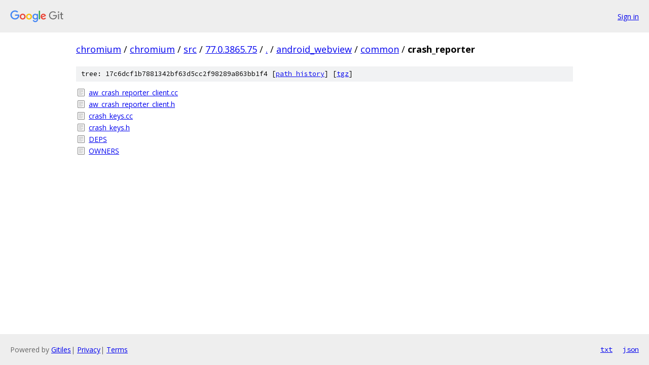

--- FILE ---
content_type: text/html; charset=utf-8
request_url: https://chromium.googlesource.com/chromium/src/+/77.0.3865.75/android_webview/common/crash_reporter
body_size: 775
content:
<!DOCTYPE html><html lang="en"><head><meta charset="utf-8"><meta name="viewport" content="width=device-width, initial-scale=1"><title>android_webview/common/crash_reporter - chromium/src - Git at Google</title><link rel="stylesheet" type="text/css" href="/+static/base.css"><!-- default customHeadTagPart --></head><body class="Site"><header class="Site-header"><div class="Header"><a class="Header-image" href="/"><img src="//www.gstatic.com/images/branding/lockups/2x/lockup_git_color_108x24dp.png" width="108" height="24" alt="Google Git"></a><div class="Header-menu"> <a class="Header-menuItem" href="https://accounts.google.com/AccountChooser?faa=1&amp;continue=https://chromium.googlesource.com/login/chromium/src/%2B/77.0.3865.75/android_webview/common/crash_reporter">Sign in</a> </div></div></header><div class="Site-content"><div class="Container "><div class="Breadcrumbs"><a class="Breadcrumbs-crumb" href="/?format=HTML">chromium</a> / <a class="Breadcrumbs-crumb" href="/chromium/">chromium</a> / <a class="Breadcrumbs-crumb" href="/chromium/src/">src</a> / <a class="Breadcrumbs-crumb" href="/chromium/src/+/77.0.3865.75">77.0.3865.75</a> / <a class="Breadcrumbs-crumb" href="/chromium/src/+/77.0.3865.75/">.</a> / <a class="Breadcrumbs-crumb" href="/chromium/src/+/77.0.3865.75/android_webview">android_webview</a> / <a class="Breadcrumbs-crumb" href="/chromium/src/+/77.0.3865.75/android_webview/common">common</a> / <span class="Breadcrumbs-crumb">crash_reporter</span></div><div class="TreeDetail"><div class="u-sha1 u-monospace TreeDetail-sha1">tree: 17c6dcf1b7881342bf63d5cc2f98289a863bb1f4 [<a href="/chromium/src/+log/77.0.3865.75/android_webview/common/crash_reporter">path history</a>] <span>[<a href="/chromium/src/+archive/77.0.3865.75/android_webview/common/crash_reporter.tar.gz">tgz</a>]</span></div><ol class="FileList"><li class="FileList-item FileList-item--regularFile" title="Regular file - aw_crash_reporter_client.cc"><a class="FileList-itemLink" href="/chromium/src/+/77.0.3865.75/android_webview/common/crash_reporter/aw_crash_reporter_client.cc">aw_crash_reporter_client.cc</a></li><li class="FileList-item FileList-item--regularFile" title="Regular file - aw_crash_reporter_client.h"><a class="FileList-itemLink" href="/chromium/src/+/77.0.3865.75/android_webview/common/crash_reporter/aw_crash_reporter_client.h">aw_crash_reporter_client.h</a></li><li class="FileList-item FileList-item--regularFile" title="Regular file - crash_keys.cc"><a class="FileList-itemLink" href="/chromium/src/+/77.0.3865.75/android_webview/common/crash_reporter/crash_keys.cc">crash_keys.cc</a></li><li class="FileList-item FileList-item--regularFile" title="Regular file - crash_keys.h"><a class="FileList-itemLink" href="/chromium/src/+/77.0.3865.75/android_webview/common/crash_reporter/crash_keys.h">crash_keys.h</a></li><li class="FileList-item FileList-item--regularFile" title="Regular file - DEPS"><a class="FileList-itemLink" href="/chromium/src/+/77.0.3865.75/android_webview/common/crash_reporter/DEPS">DEPS</a></li><li class="FileList-item FileList-item--regularFile" title="Regular file - OWNERS"><a class="FileList-itemLink" href="/chromium/src/+/77.0.3865.75/android_webview/common/crash_reporter/OWNERS">OWNERS</a></li></ol></div></div> <!-- Container --></div> <!-- Site-content --><footer class="Site-footer"><div class="Footer"><span class="Footer-poweredBy">Powered by <a href="https://gerrit.googlesource.com/gitiles/">Gitiles</a>| <a href="https://policies.google.com/privacy">Privacy</a>| <a href="https://policies.google.com/terms">Terms</a></span><span class="Footer-formats"><a class="u-monospace Footer-formatsItem" href="?format=TEXT">txt</a> <a class="u-monospace Footer-formatsItem" href="?format=JSON">json</a></span></div></footer></body></html>